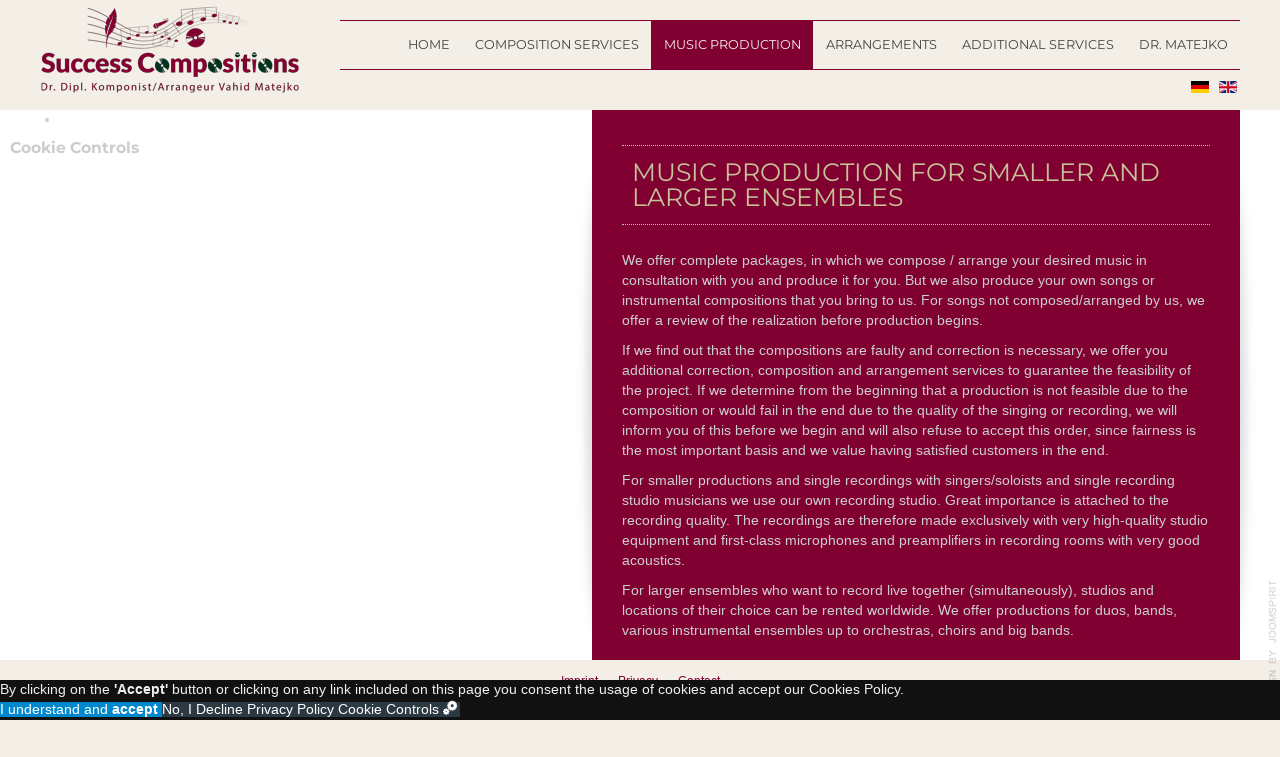

--- FILE ---
content_type: text/html; charset=utf-8
request_url: https://www.vahid.eu/en/music-production/for-small-and-large-music-groups
body_size: 12374
content:

<!doctype html>
<html xmlns="http://www.w3.org/1999/xhtml" xml:lang="en-gb" lang="en-gb" dir="ltr" >	

<head>

<base href="https://www.vahid.eu/en/music-production/for-small-and-large-music-groups" />
	<meta http-equiv="content-type" content="text/html; charset=utf-8" />
	<meta name="author" content="Super User" />
	<title>Musikproduktion für kleinere u. größere Besetzungen </title>
	<link href="https://www.vahid.eu/de/musikproduktion-matejko/fuer-kleinere-und-groessere-besetzungen" rel="alternate" hreflang="de-DE" />
	<link href="https://www.vahid.eu/en/music-production/for-small-and-large-music-groups" rel="alternate" hreflang="en-GB" />
	<link href="/templates/joomspirit_132/favicon.ico" rel="shortcut icon" type="image/vnd.microsoft.icon" />
	<link href="/plugins/system/jce/css/content.css?badb4208be409b1335b815dde676300e" rel="stylesheet" type="text/css" data-jtaldef-processed="2.0.3" />
	<link href="/plugins/system/jcemediabox/css/jcemediabox.min.css?0072da39200af2a5f0dbaf1a155242cd" rel="stylesheet" type="text/css" data-jtaldef-processed="2.0.3" />
	<link href="/templates/system/css/general.css" rel="stylesheet" type="text/css" media="all" data-jtaldef-processed="2.0.3" />
	<link href="/templates/joomspirit_132/css/bootstrap.css" rel="stylesheet" type="text/css" media="all" data-jtaldef-processed="2.0.3" />
	<link href="/templates/joomspirit_132/css/font-awesome.css" rel="stylesheet" type="text/css" media="all" data-jtaldef-processed="2.0.3" />
	<link href="/templates/joomspirit_132/css/template.css" rel="stylesheet" type="text/css" media="all" data-jtaldef-processed="2.0.3" />
	<link href="/templates/joomspirit_132/css/print.css" rel="stylesheet" type="text/css" media="print" data-jtaldef-processed="2.0.3" />
	<link href="/media/plg_system_jtaldef/index/css/d3ca242c88469be86e5ec52e8f14ad4a.css?751c726c5f9b6576ec195d89eb901d23" rel="stylesheet" type="text/css" media="all" data-jtaldef-processed="2.0.3" />
	<link href="/plugins/system/lab5_cookie_commander/cookie_commander/assets/jquery.cookiebar.css" rel="stylesheet" type="text/css" data-jtaldef-processed="2.0.3" />
	<link href="/modules/mod_joomspirit_slider/assets/css/style.css" rel="stylesheet" type="text/css" data-jtaldef-processed="2.0.3" />
	<link href="/media/plg_system_jtaldef/index/css/aa29818515d5072dcccb59d38d9367cf.css?094632e4185d7157e34d373109a39cf0" rel="stylesheet" type="text/css" media="all" data-jtaldef-processed="2.0.3" />
	<link href="/media/mod_languages/css/template.css?3c6b28bdf0a95f98a730322473ea10fc" rel="stylesheet" type="text/css" data-jtaldef-processed="2.0.3" />
	<style type="text/css">

												#cookie-bar.fixed {position:fixed; top:0; left:0; width:100%;}
												#cookie-bar.fixed.bottom {bottom:0; top:auto;} 
 #cookie-bar { color:#eeeeee;  } 
 #cookie-bar a { color:#ffffff;  } 
 #cookie-bar {background:#111111;  } 
 #cookie-bar .cb-enable { background:#0088cc;}
 #cookie-bar .cb-disable { background:#2b3a42;}
 #cookie-bar .cb-policy { background:#2b3a42;}
 #cookie-bar .cb-controls { background:#2b3a42;}
 #cc_popup { background:#ffffff; } 
 #cc_popup { padding:10px; } 
 
							#cc_popup.popup_content  ,
							#cc_popup.modal  {
			
											z-index:  987654321 ;
											background:#ffffff66;
							} 
							#cc_popup.modal > div ,
							#cc_popup.popup_content > form > div 
							{

											background:#ffffff;
											padding:10px;
											box-sizing: border-box;
											width:100%;
											margin:0 auto;
							} 
			
	</style>
	<script type="application/json" class="joomla-script-options new">{"csrf.token":"8da3178749ad2c35b676c7956512b818","system.paths":{"root":"","base":""}}</script>
	<script src="/media/jui/js/jquery.min.js?3c6b28bdf0a95f98a730322473ea10fc" type="text/javascript" data-jtaldef-processed="2.0.3"></script>
	<script src="/media/jui/js/jquery-noconflict.js?3c6b28bdf0a95f98a730322473ea10fc" type="text/javascript" data-jtaldef-processed="2.0.3"></script>
	<script src="/media/jui/js/jquery-migrate.min.js?3c6b28bdf0a95f98a730322473ea10fc" type="text/javascript" data-jtaldef-processed="2.0.3"></script>
	<script src="/media/system/js/caption.js?3c6b28bdf0a95f98a730322473ea10fc" type="text/javascript" data-jtaldef-processed="2.0.3"></script>
	<script src="/plugins/system/jcemediabox/js/jcemediabox.min.js?d67233ea942db0e502a9d3ca48545fb9" type="text/javascript" data-jtaldef-processed="2.0.3"></script>
	<script src="/media/jui/js/bootstrap.min.js?3c6b28bdf0a95f98a730322473ea10fc" type="text/javascript" data-jtaldef-processed="2.0.3"></script>
	<script src="/plugins/system/lab5_cookie_commander/cookie_commander/assets/jquery.cookiebar.js" type="text/javascript" data-jtaldef-processed="2.0.3"></script>
	<script src="/plugins/system/lab5_cookie_commander/cookie_commander/assets/jquery.popupoverlay.js" type="text/javascript" data-jtaldef-processed="2.0.3"></script>
	<script src="/media/system/js/core.js?3c6b28bdf0a95f98a730322473ea10fc" type="text/javascript" data-jtaldef-processed="2.0.3"></script>
	<script type="text/javascript">
jQuery(window).on('load',  function() {
				new JCaption('img.caption');
			});jQuery(document).ready(function(){WfMediabox.init({"base":"\/","theme":"standard","width":"","height":"","lightbox":0,"shadowbox":0,"icons":1,"overlay":1,"overlay_opacity":0,"overlay_color":"","transition_speed":300,"close":2,"scrolling":"0","labels":{"close":"Close","next":"Next","previous":"Previous","cancel":"Cancel","numbers":"{{numbers}}","numbers_count":"{{current}} of {{total}}","download":"Download"}});}); var $ = jQuery; 
			$(document).ready(function() { 
				
						jQuery.cookieBar( { 	
									
									storageMode: 'session' , 
									consentCookieName: 'cookie-consent-status' ,
									cookienames:  ['1_analytics','2_language','x_others'] ,
									expireDays: '3' ,
									popupVariant: 2,
		
									autoEnable: 0 ,
									acceptOnContinue: 0 ,
									acceptOnScroll: 0 ,
									acceptAnyClick: 1 ,
									renewOnVisit: 0 ,

									idCookieBar: 'cookie-bar' ,
									idPopup: 'cc_popup' ,
									
									controlsButton: 1 , 
									controlsText: 'Cookie Controls' ,
									btnClassControls: 'cb-btn' ,
									classBTNControls: 'cb-controls' ,
									
									acceptButton: 1 , 
									acceptText: 'I understand and <b>accept</b>' ,
									btnClassAccept: 'cb-btn' ,
									classBTNAccept: 'cb-enable' ,
			
									declineButton: 1 ,
									declineText: 'No, I Decline' ,
									btnClassDecline: 'cb-btn' ,
									classBTNDecline: 'cb-disable' ,
									
									policyButton: 1 ,
									policyText: 'Privacy Policy' ,
									btnClassPolicy: 'cb-btn' ,
									classBTNPolicy: 'cb-policy' ,
									policyURL: '/en/datenschutz' ,
									
									showMode: 'normal' , 
									zindex: 987654321 , 
									append: 1 , 
									
									 
									acceptFunction: function(cookieValue){
												 
														/* dynamically set Analytics tracking if accepted  */				
														
														
														
												 
												if(cookieValue!='undecided' && cookieValue!='accepted') { 
														
														
												}
									} , 
									declineFunction: function(cookieValue){	
										
									}

						}); 

			});
	
	</script>
	<link href="https://www.vahid.eu/de/musikproduktion-matejko/fuer-kleinere-und-groessere-besetzungen" rel="alternate" hreflang="x-default" />

		<!-- 	hide the meta tag generator for website security 		-->


	<!-- 		Template manager variables			-->
	<style type="text/css">

		
		body {
		font-size:0.85em;		
		background-color : #f3efe6 ;
		color : #cccccc;
		font-family: 'Verdana', sans-serif;
		}
		
		.website-header, .website-footer, .drop-down li ul, .drop-down span.title_menu a, .logo-module {
		background : #f3efe6;
		}
				
		.website-content, .title-centered .module-title h3 {
		background : #800032;
		}
		
		.shadow-image .image-text-image {
		color : #800032;
		}
				
		.left_column > div > div, .right_column > div > div {
		background : #800032;
		}
		
						
		/** 	COLOR 			**/
		
		.drop-down {
		border-color: #800032;
		}
		
		.drop-down li a, .drop-down li span, .drop-down span.title_menu a, .drop-down a[href="#"]:hover, .bottom_menu a {
		color:#444444;
		}
		
		.drop-down li.active > a, .drop-down li.active > span, .drop-down a:hover, .drop-down span:hover, .drop-down li.active > a[href="#"]:hover, .drop-down span.title_menu a:hover,
		.address a, .website-footer a:hover {
		color:#800032;
		}
		
		@media screen and (min-width: 980px) {
		
			.drop-down > div > ul > li.active {
			background:#800032;
			}
			
			.drop-down > div > ul > li.active > a, .drop-down > div > ul > li.active > span,
			.drop-down > div > ul > li.active > a:hover, .drop-down > div > ul > li.active > span:hover, .drop-down > div > ul > li.active > a[href="#"]:hover {
			color:#f3efe6;
			}
			
			/**		Animation Main menu  **/
			
			@-webkit-keyframes animMenu {
  				0% {
				transform: rotateX(-89deg) scaleX(0.1);
				background: #800032;
			  }  
			  60% {
				transform: rotateX(-89deg) scaleX(1) ;
				background: #800032;
			  }
			}
			@keyframes animMenu {
			  0% {
				transform: rotateX(-89deg) scaleX(0.1);
				background: #800032;
			  }  
			  60% {
				transform: rotateX(-89deg) scaleX(1) ;
				background: #800032;
			  }
			  
			}
			
		}
				
		a, div.vertical-menu li a:hover, .image-text-column a {
		color: #c6c197;
		border-color: #c6c197;
		}
		div.horizontal-menu li a:hover {
		color: #c6c197;
		}
		.breadcrumb a:hover, a:hover, .contact .open a,	h1 a:hover, h2.contentheading a:hover {
		color: #c6c197;
		}
		.image-text-column a:hover {
		background: #c6c197;
		color:  ;
		}
		
		div.vertical-menu li.current > a {
		border-left-color: #c6c197;
		color: #c6c197;
		}
		
		div.horizontal-menu li[class*="current"] > a {
		border-bottom-color: #c6c197;
		color: #c6c197;
		}
		
		.website-footer, .website-footer input, .website-footer button, .website-footer select, .website-footer textarea {
		color: #444444;
		}
		
		.website-footer a, .website-footer a:hover {
		color: #800032;
		}
		
		.social-links li a:hover {
		color:#800032;
		}
		
		/**		TITLE 		**/		
		
		.website-title {
		font-family: 'Gruppo', sans-serif;
		color : #f3efe6;
		font-size : 34px;
		}
		
		h1, h1 a, .componentheading, h2.contentheading, h2.contentheading a {
		color: #c6c197;
		border-color: #c6c197;
		}
		
		h2 {
		color: #c6c197;
		}
		
		.module-title h3 {
		color: #a05639;
		}
		
		.image-text-top .module-title h1, .image-text-bottom .module-title h1 {
		font-family: 'Montserrat', sans-serif;
		color : #a05639;
		font-size : 150%;
		}
		
		.image-text-top .image-text-column h2, .image-text-bottom .image-text-column h2 {
		font-family: 'Montserrat', sans-serif;
		color : #a05639;
		font-size : 150%;
		border-color:#a05639;
		}
		
		.image-text-top .image-text-column, .image-text-bottom .image-text-column {
		font-size : 105%;
		}
		
		/**		FONT	**/
				
		.drop-down {
		font-family: 'Montserrat', sans-serif;
		}
		.drop-down {
		font-size : 94%;
		}
		
		.drop-down li {
		padding-left: 12.5px;
		padding-right: 12.5px;
		}

		h1, .componentheading, .blog > h1 {
		font-family: 'Montserrat', sans-serif;
		font-size : 185%;
		}
		h1 + h1, h2, h3, h4, h5,
		.left_column h3, .right_column h3, .top-module-position h3, .bottom-module-position h3, .footer-module-position h3, .user1 h3, .user2 h3, .user3 h3, 
		.user4 h3, .user5 h3, .user6 h3, .user7 h3, .user8 h3, .user9 h3 {
		font-family: 'Montserrat', sans-serif;
		}
		.left_column h3, .right_column h3, .top-module-position h3, .bottom-module-position h3, .footer-module-position h3, .user1 h3, .user2 h3, .user3 h3, 
		.user4 h3, .user5 h3, .user6 h3, .user7 h3, .user8 h3, .user9 h3 {
		font-size : 140%;
		}
		h1 + h1, h2 {
		font-size : 150%;
		}
		h3 {
		font-size : 115%;
		}
		h4 {
		font-size : 110%;
		}
		h5 {
		font-size : 100%;
		}
		
		/**			Width - Height		**/
		
		.website-header {
		height: 110px;
		padding: 0 40px;
		}
		
		.middle-website {
		margin-top: 110px;
		}
		
		.website-footer {
		height: 60px;
		padding: 0 60px;
		}
		
		.website-content {
		margin-left: 40px;
		margin-right: 40px;
		padding-bottom: 60px;
		min-height: calc( 100vh - 110px - 60px);
		}
		
		.image-left-side .shadow-website {
		top: 110px;
		right: 40px;
		height: calc( 100vh - 110px - 60px);
		}
		
		.image-right-side .shadow-website {
		top: 110px;
		left: 40px;
		height: calc( 100vh - 110px - 60px);
		}
		
					.website-content {
			width : calc( 100% - 40vw - 3*40px);
			}
			
			.shadow-website {
			width : calc( 100% - 40vw - 3*40px);
			}
		
				
		.image-top-side .website-content {
		width:auto;
		min-height:0;
		}
		
		.image-top-side .shadow-website {
		display:none;
		}
		
					.shadow-website {
			top: 110px;
			right: 40px;
			height: calc( 100vh - 110px - 60px);
			width : calc( 100% - 40vw - 3*40px);
			}
				
		.image-top-side .image-position, .image-top-side .bg-no-repeat {
		margin-left: 40px;
		margin-right: 40px;
		}
		
					.image-top-side .bg-no-repeat, .image-top-side .image-position [id^="flexslider-"], .image-top-side .image-position [id^="flexslider-"] li .jslider-image {
			height: 60vh !important;
			}
				
		.image-left-side .image-position, .image-left-side .bg-no-repeat {
		width : 40vw;
		top:110px;
		bottom:60px;
		left:40px;
		}
		
		.image-right-side .image-position, .image-right-side .bg-no-repeat {
		width : 40vw;
		top:110px;
		bottom:60px;
		right:40px;
		}
		
		.main_content {
		margin-left: 0%;
        width: 100%;
        }
        
        		
		.left_column {
		width:25%;
		margin-left: -125%;
		}
		.right_column {
		width:25%;
		}
		
		/**	video 	**/
		
		.image-position .video .content-module {
 		height:calc((100vw - 2 * 40px) / 16 * 9);
		}
		
		@media screen and (min-width: 980px) {
		
			.image-text-top .image-text-column, .image-text-bottom .image-text-column {
			width: calc( / 2);
			}
			
			.image-text-top .image-text-right .image-text-column, .image-text-bottom .image-text-right .image-text-column {
			margin-left: calc((100vw - ) / 2);
			}
			
			.image-text-top.animCSS3 .image-text-right .image-text-column, .image-text-bottom .image-text-right .image-text-column.animCSS3 {
			-webkit-animation-name: TextMoveLeft;
			animation-name: TextMoveLeft;
			-webkit-animation-duration: 2s;
			animation-duration: 2s;
			}
			
			@keyframes TextMoveLeft {
			  0% {
			  	opacity:0.2;
				margin-left: calc(((100vw - ) / 2) - 40px);
			  }
			}
			@-webkit-keyframes TextMoveLeft {
			  0% {
			  	opacity:0.2;
				margin-left: calc(((100vw - ) / 2) - 40px);
			  }
			}
	
		}
		
				
			@media screen and (max-width: 979px) {
						
				.drop-down ul {
				background : #f3efe6;
				}	
				
				.drop-down li:hover > a, .drop-down li:hover > span, .drop-down li.active > a {
				color:#444444;
				background:transparent;
				}
				
				.drop-down li.current > a {
				color:#800032;
				}
							
			}

				
		/**  Responsive columns 	**/
		@media screen and (min-width: 768px) and (max-width: 979px ) {
			
			.resp-side-left .right_column {
			width:25%;
			}
			.resp-side-right .left_column {
			width:25%;
			}
			
			.resp-side-left .main_content {
			width: 100%;
			}
			
			.resp-side-right .main_content {
			width: 100%;
			}
					
		}
		
		/**  If website width in px and more of 980px, the width is adjust between the setting and 980px 		**/
						
			@media screen and (min-width: 980px) and (max-width: 60px ) {
				
				.image-text-top .image-text-column, .image-text-bottom .image-text-column {
				width: 50%;
				}
				
				.image-text-top .image-text-right .image-text-column, .image-text-bottom .image-text-right .image-text-column {
				margin-left: calc((100vw - 96vw) / 2);
				}
			
			}
		
				
		@media screen and (max-width: 1120px) and (min-width: 980px) {
			
			.middle-website {
			margin: 110px 30px 0 30px;
			}
			
		}
		
		@media screen and (min-width: 1120px) {
		
			/**		Special code for JoomSpirit slider 		**/
		
			.image-position [id^="flexslider-"], .image-position [id^="flexslider-"] li .jslider-image {
   			height: calc( 100vh - 110px - 60px) !important;
    		}
    	
    	}
			
		@media screen and (max-width: 1120px) {
			
			.middle-website {
			width:auto;
			}
			
			.image-left-side .image-position, .image-left-side .bg-no-repeat,
			.image-right-side .image-position, .image-right-side .bg-no-repeat,
			.image-top-side .image-position, .image-top-side .bg-no-repeat {
			position:relative;
			left:initial;
			right:initial;
			top:initial;
			bottom:initial;
			width:auto !important;
			margin: 0 0 30px 0;
			}
			
			.website-content {
			position:relative;
			clear:both;
			float:none !important;
			min-height:0;
			width:auto !important;
			margin:0;
			padding-bottom: 0;
			}
			
			.image-left-side .shadow-website, .image-right-side .shadow-website {
			display:none;
			}
			
			.website-footer {
			position:relative;
		    height: auto;
    		padding: 30px 40px;
			}
			
		}
		
				@media screen and (max-width: 1120px) {
			.bg-no-repeat, .image-position [id^="flexslider-"], .image-position [id^="flexslider-"] li .jslider-image {
			height: 60vh !important;
			}
					}
				
	</style>

			
		<meta name="viewport" content="initial-scale=1" />
		<link rel="stylesheet" href="/templates/joomspirit_132/css/media_queries.css" type="text/css" media="all" data-jtaldef-processed="2.0.3"/>
		
		<!--		Fixed a bug with Abndroid 4 and select field (see Boostrap doc) 	-->
		<script type="text/javascript">
		var nua = navigator.userAgent
		var isAndroid = (nua.indexOf('Mozilla/5.0') > -1 && nua.indexOf('Android ') > -1 && nua.indexOf('AppleWebKit') > -1 && nua.indexOf('Chrome') === -1)
		if (isAndroid) {
		  $('select.form-control').removeClass('form-control').css('width', '100%')
		}
		</script>
		
		
	<link rel="stylesheet" href="/templates/joomspirit_132/css/custom.css" type="text/css" media="all" data-jtaldef-processed="2.0.3"/>
	
	<!--[if lte IE 8]>
		<link rel="stylesheet" href="/templates/joomspirit_132/css/ie8.css" type="text/css" />
		<script type="text/javascript" src="/templates/joomspirit_132/lib/js/html5.js"></script>
	<![endif]-->
	
	<!--[if lte IE 7]>
		<link rel="stylesheet" href="/templates/joomspirit_132/css/ie7.css" type="text/css" />	
	<![endif]-->

</head>

<body class=" standard-page boxed_layout theme-light image-left-side uppercase-menu-title h1-shadow-no resp-side-right resp-users-768 no-js-border">

	<header id="website-header" class="website-header clearfix zindex30">
		
		<div class="logo-module zindex30 " >
								
				<a href="/" ><img src="https://www.vahid.eu/images/vahid-matejko-logo.png" alt="" /></a>						
					</div>
				
				<nav id="js_navigation" class=" zindex20 drop-down columns-1 ">
				
			<span class="title_menu">
				<a href="#js_navigation"><span class="icon-main-menu"></span><span class="text-icon-menu">menu</span></a>
			</span>

						<div class="module ">
								<ul class="nav menu mod-list">
<li class="item-185 default"><a href="/en/" >Home</a></li><li class="item-262 deeper parent"><a href="#" title="Klavierunterricht für Kinder, Jugendliche, Erwachsene und Senioren">Composition Services </a><ul class="nav-child unstyled small"><li class="item-263"><a href="/en/composition-services/for-singers-bands" >For Singers/Bands </a></li><li class="item-264"><a href="/en/composition-services/for-instrumentalists" >For Instrumentalists</a></li><li class="item-265"><a href="/en/composition-services/for-orchestras-big-bands-to-duo" >For Orchestras, Big Bands to  Duo </a></li><li class="item-266"><a href="/en/composition-services/for-choirs" >For Choirs </a></li><li class="item-267"><a href="/en/composition-services/for-music-publishers-labels" >For Music Publishers/Labels</a></li><li class="item-268"><a href="/en/composition-services/film-score-media-music" >Film Score/Media Music </a></li><li class="item-269"><a href="/en/composition-services/compositions-as-investment" >Compositions as an Investment </a></li><li class="item-270"><a href="/en/composition-services/on-as-a-present" >Commissioned Compositions /Dedication as a Gift</a></li></ul></li><li class="item-271 active deeper parent"><a href="#" >Music Production</a><ul class="nav-child unstyled small"><li class="item-272"><a href="/en/music-production/for-non-participating-clients" >for non-participating clients </a></li><li class="item-273"><a href="/en/music-production/for-singers-and-solo-instrumentalists" >For Singers and Solo-Instrumentalists</a></li><li class="item-274 current active"><a href="/en/music-production/for-small-and-large-music-groups" >For smaller and larger Ensembles</a></li></ul></li><li class="item-275"><a href="/en/arrangements" >Arrangements </a></li><li class="item-276 deeper parent"><a href="#" >Additional Services</a><ul class="nav-child unstyled small"><li class="item-277"><a href="/en/additional-services/consulting-assessment" >Consulting/Assessment</a></li><li class="item-279"><a href="/en/additional-services/workshops-and-lectures" >Workshops and Lectures</a></li><li class="item-280"><a href="/en/additional-services/live-performance" >Live Performance </a></li></ul></li><li class="item-281 deeper parent"><a href="#" >Dr. Matejko </a><ul class="nav-child unstyled small"><li class="item-282"><a href="/en/dr-matejko-2/success-compositions" >Success Compositions</a></li><li class="item-283"><a href="/en/dr-matejko-2/the-person" >About The Person </a></li><li class="item-284"><a href="/en/dr-matejko-2/own-cds" >Own CDs </a></li><li class="item-285"><a href="/en/dr-matejko-2/books-play-alongs" >Books / Play-Alongs </a></li><li class="item-286"><a href="/en/dr-matejko-2/publications-in-specialised-journals" >Publications in specialised journals</a></li><li class="item-293"><a href="/en/dr-matejko-2/critics" >Critics</a></li><li class="item-288"><a href="/en/dr-matejko-2/recommendations" >Recommendations</a></li><li class="item-289"><a href="/en/dr-matejko-2/auditions" >Auditions</a></li><li class="item-290"><a href="/en/dr-matejko-2/photo-gallery" >Photo Gallery</a></li><li class="item-296"><a href="https://www.akademiefuerkomposition.de/" target="_blank" rel="noopener noreferrer">Academy for Composition</a></li><li class="item-297"><a href="https://www.musikschulevm.de/" target="_blank" rel="noopener noreferrer">Music School Dr. Matejko</a></li></ul></li></ul>
			</div>
			

		</nav>
				
				<div class="module-translate">
						<div class="moduletable " >
			
				<div class="content-module">
					<div class="mod-languages">

	<ul class="lang-inline" dir="ltr">
						<li>
			<a href="/de/musikproduktion-matejko/fuer-kleinere-und-groessere-besetzungen">
												<img src="/media/mod_languages/images/de_de.gif" alt="Deutsch (Deutschland)" title="Deutsch (Deutschland)" />										</a>
			</li>
											<li class="lang-active">
			<a href="https://www.vahid.eu/en/music-production/for-small-and-large-music-groups">
												<img src="/media/mod_languages/images/en_gb.gif" alt="English (United Kingdom)" title="English (United Kingdom)" />										</a>
			</li>
				</ul>

</div>
				</div>

			</div>
			
		</div>	
					
	</header>												<!--   		end of Header 			-->
	
	<section class="middle-website zindex10">
	
					<div class="image-position">
				
								<div class="moduletable " >
				<div>
								
					<div class="content-module">
						


<style scoped type="text/css">
	
	#flexslider-107 {
	background-color : transparent;
	}
	
	#flexslider-107 .flex-control-paging li a.flex-active {
	background-color: #98c138; 
	}
	
	#flexslider-107 .slide-desc-box > div > div {
	background : #000000;
	background : transparent;
	}
	
	#flexslider-107 .slide-desc {
	font-family: 'Oswald', sans-serif;
	}
	
	#flexslider-107 .slide-desc-box .slide-title {
	font-family: 'Oswald', sans-serif;
	}
	
		
		
	
		
		
		@media screen and (min-width: 980px) {
	
		#flexslider-107 ul.slides {
		margin:0;
		}
		
	}
		
		
		
		@media screen and (max-width: 979px) and (min-width: 768px) {
		
		#flexslider-107 ul.slides {
		margin:0;
		}
		
	}
		
		
		@media screen and (max-width: 767px) {
		#flexslider-107, #flexslider-107 li .jslider-image {
		height: 800px;
		overflow:hidden !important;
		}
		
		#flexslider-107 .slides img {
		display:none
		}
		#flexslider-107 span.image-height-fixed {
		display:block;
		}
		
    }
		
		
	/***************		Text and buttons in small screen 		***********************/
	
		@media screen and (max-width: 768px) {
		
		#flexslider-107, #flexslider-107 .slides li {
		height: auto;
		overflow:hidden !important;
		}
		
		#flexslider-107 .slides, #flexslider-107 .slides li {
		background: #eeeeee !important;
		}
		
		#flexslider-107 .slide-desc-box {
		position:relative;
		top:inherit !important;
		bottom:inherit !important;
		transform:none !important;
		}
		
		#flexslider-107 .slide-desc-box > div {
		display:block;
		transform: none !important;
		text-shadow: none !important;
		box-shadow: none !important;
		opacity:1 !important;
		}
		
		#flexslider-107 .slide-desc-box > div > div {
		display:block;
		max-width:none !important;
		background: #eeeeee;
		-webkit-animation : none !important;
		animation : none !important;
		padding: 12px 2 0px 22px;
		text-align:center !important;
		}
		
		.flex-active-slide .anim-js-rotate-letters .slide-title span {
		-webkit-animation : none !important;
		animation : none !important;
		}
		
		#flexslider-107 .slide-desc-box .slide-title {
		text-shadow: none !important;
		color: #444444 !important;;
		font-size: 16px !important;
		-webkit-animation : anim-js-simple-fade 1s ease !important;
		animation : anim-js-simple-fade 1s ease !important;
		}
		
		#flexslider-107 .slide-desc-box .slide-title span {
		color: #444444 !important;;
		font-size: 16px !important;
		min-width:0 !important;
		}
		
		#flexslider-107 .slide-desc-box .slide-desc {
		text-shadow: none !important;
		color: #444444 !important;
		font-size: 13px !important;
		-webkit-animation : anim-js-simple-fade 1s ease !important;
		animation : anim-js-simple-fade 1s ease !important;
		}
		
		#flexslider-107 .slide-desc-box .slide-desc span {
		color: #444444 !important;
		font-size: 13px !important;
		}
				
		#flexslider-107.position-nav-bottom .flex-control-nav {
		top:9px;
		bottom:inherit;
		}
		
		/**		disable kenburns effect  	**/
		
		#flexslider-107 .slides.kenburns img {
		-webkit-animation : none !important;
		animation : none !important;
		}
				
	}
	
		@media screen and (max-width: 500px) {
	
		#flexslider-107 .slide-desc-box {
		display:none !important;
		}
		
	}
		
		@media screen and (max-width: 500px) {
	
		#flexslider-107 .flex-control-nav, #flexslider-107 .flex-direction-nav {
		display:none !important;
		}
		
		#flexslider-107 .slide-desc-box {
		padding:0 15px;
		}
		
	}
		
	
</style>

<script src="/modules/mod_joomspirit_slider/assets/js/jquery.flexslider-min.js" type="text/javascript"></script>

<!-- Buggyfill script to improve the compatibility of modern viewport units	-->

	

	<div id="flexslider-107"  class="flexslider  theme-without-shadow theme-border-00 theme-border-radius-00  white-arrow  color-nav-light fade-horizontal light_text_shadow" >
	 
		<ul class="slides no-kenburns" >
			<li class='light-text-shadow'><div class='jslider-image'><img title='' alt='' src='https://www.vahid.eu/images/slider/valid-matejko.jpg' /><span class='image-height-fixed' style='background-image: url(https://www.vahid.eu/images/slider/valid-matejko.jpg);'></span></div></li><li class='light-text-shadow'><div class='jslider-image'><img title='' alt='' src='https://www.vahid.eu/images/slider/startseite-orchester.jpg' /><span class='image-height-fixed' style='background-image: url(https://www.vahid.eu/images/slider/startseite-orchester.jpg);'></span></div></li> 
		</ul>
		  
				
			  
	</div>
	
		

<script type="text/javascript">
  jQuery(window).load(function() {
    jQuery('#flexslider-107').flexslider({
        animation: "fade",
        easing:"linear",								// I disable this option because there was a bug with Jquery easing and Joomla 3.X
 		direction: "horizontal",        //String: Select the sliding direction, "horizontal" or "vertical"
		slideshowSpeed: 6500, 			// How long each slide will show
		animationSpeed: 2000, 			// Slide transition speed
    	directionNav: true, 
    	prevText: "<",
		nextText: ">",
    	controlNav: false,    
    	pauseOnHover: true,
    	initDelay: 0,
    	randomize: false,
    	smoothHeight: false,
    	touch: false,
    	keyboardNav: true
    	
    });
  });
</script>

	<script src="/modules/mod_joomspirit_slider/assets/js/skrollr.min.js" type="text/javascript"></script>
	<script type="text/javascript">
		
		var s = skrollr.init({
		   	smoothScrolling: true
    	});
    		
    	if( (/Android|iPhone|iPad|iPod|BlackBerry|Windows Phone/i).test(navigator.userAgent || navigator.vendor || window.opera)){
    		skrollr.init().destroy();
		}
		
	</script>

					</div>
				</div>
				
				<div class="icon-module"></div>
			</div>
			
									
			</div>							<!--   		end of Image 			-->
		
				
				<section class="website-content clearfix zindex10"  >
			
								
							
	
						
			<div class="main-columns clearfix">
			
				<!--  MAIN COLUMN -->
				<div class="main_content" >
						
					<!--  USER 1, 2, 3 -->
					  <!--	END OF USERS TOP	-->
				
					<div class="main_component clearfix" role="main" >
						
						<!--  MAIN COMPONENT -->
						<div id="system-message-container">
	</div>

						<div class="item-page " itemscope itemtype="http://schema.org/Article">
	<meta itemprop="inLanguage" content="en-GB" />
	
		
	
		<div class="page-header">
		<h1 itemprop="name">
							<span class=""> Music production for smaller and larger Ensembles</span>
					</h1>
							</div>
		
	
	
	
		
								<div itemprop="articleBody">
		<p>We offer complete packages, in which we compose / arrange your desired music in consultation with you and produce it for you. But we also produce your own songs or instrumental compositions that you bring to us. For songs not composed/arranged by us, we offer a review of the realization before production begins.</p>
<p>If we find out that the compositions are faulty and correction is necessary, we offer you additional correction, composition and arrangement services to guarantee the feasibility of the project. If we determine from the beginning that a production is not feasible due to the composition or would fail in the end due to the quality of the singing or recording, we will inform you of this before we begin and will also refuse to accept this order, since fairness is the most important basis and we value having satisfied customers in the end.</p>
<p>For smaller productions and single recordings with singers/soloists and single recording studio musicians we use our own recording studio. Great importance is attached to the recording quality. The recordings are therefore made exclusively with very high-quality studio equipment and first-class microphones and preamplifiers in recording rooms with very good acoustics.</p>
<p>For larger ensembles who want to record live together (simultaneously), studios and locations of their choice can be rented worldwide. We offer productions for duos, bands, various instrumental ensembles up to orchestras, choirs and big bands.</p>
<h2><strong>Process of our productions</strong> </h2>
<ul>
<li><strong>Joint discussion / consultation and planning of production</strong></li>
<li><strong>Joint decision on the type of production and, if desired, integration of studio musicians and / or additional electronic production with sample sounds </strong>(depending on style and budget)<strong> or just recording the existing line-up</strong></li>
<li><strong>Additional arrangements are possible on request, such as strings, choirs or winds</strong></li>
<li><strong>Production management / coaching and artistic support for all participants</strong></li>
<li><strong>Together we select and cut together the best results of the singing-in / playing</strong></li>
<li><strong>Post-processing of the recordings / sound design</strong></li>
<li><strong>Final mixing and mastering </strong>For the final mixing, we only involve special sound engineers who are specially specialized in the sound design of this musical style.</li>
<li><strong>Submission of the production in audio or Mp3 format</strong></li>
</ul>
<p>&nbsp;</p> 	</div>

	
						 </div>

				
					</div>	
					
					<!--  USER 4, 5, 6 -->
					  <!--	END OF USERS BOTTOM	-->
					
					<div class="clr"></div>
		
				</div>	  <!--	END OF MAIN CONTENT 	-->
			
								
							
			</div>	  <!--	END OF MAIN COLUMNS 	-->
	
						
						
				
			
			<!--  USER 7, 8, 9 -->
				
								
		</section>							<!--			END OF WEBSITE CONTENT		-->
		
				 <div class="shadow-website home-page">
	 		<div class="shadow-left level-01"></div>
			<div class="shadow-right level-01"></div>
		</div>
			
								<!--			END OF OF CONDITION NO-CONTENT		-->
		
	</section>							<!--			END OF MIDDLE WEBSITE		-->	

	<footer class="website-footer zindex20 clearfix">	
			
		<!--	SOCIAL LINKS	-->
			
				<div class="footer-search-menu without_address">
			
			<!--	bottom nav	-->
						<nav class="bottom_menu" >
							<div class="moduletable _menu" >
			
				<div class="content-module">
					<ul class="nav menu mod-list">
<li class="item-205"><a href="/en/imprint" >Imprint</a></li><li class="item-208"><a href="/en/privacy" >Privacy</a></li><li class="item-207"><a href="/en/contact" >Contact</a></li></ul>
				</div>

			</div>
			
			</nav>
						
					
		</div>
				
			
	</footer>							<!--			END OF FOOTER		-->
		
	<div class="js-copyright" ><a class="jslink" target="_blank" href="http://www.template-joomspirit.com" >template-joomspirit.com</a></div>	
		
		
		<script src="/templates/joomspirit_132/lib/js/bootstrap.min.js" type="text/javascript"></script>
		
		<script type="text/javascript">
			jQuery.noConflict();
		</script>
	
		<!--		SCRIPT TO ENABLE CCS3 ANIMATIONS WHEN ELEMENT IS VISIBLE 		-->
				<script type="text/javascript">
		
			//<![CDATA[
			jQuery(window).load(function(){
			// Plugin @RokoCB :: Return the visible amount of px
			// of any element currently in viewport.
			// stackoverflow.com/questions/24768795/
			;(function($, win) {
			  $.fn.inViewport = function(cb) {
				 return this.each(function(i,el){
				   function visPx(){
					 var H = $(this).height(),
						 r = el.getBoundingClientRect(), t=r.top, b=r.bottom;
					 return cb.call(el, Math.max(0, t>0? H-t : (b<H?b:H)));  
				   } visPx();
				   $(win).on("resize scroll", visPx);
				 });
			  };
			}(jQuery, window));
				
			jQuery(".animbox").inViewport(function(px){
				jQuery(this).toggleClass("animCSS3", !!px );
			});
			jQuery(".animbox .image-text-column").inViewport(function(px){
				jQuery(this).toggleClass("animCSS3", !!px );
			});
			});//]]> 
		
		</script>
				
	
				
				
				
				<script type="text/javascript">
			jQuery(document).ready(function(){
					
					jQuery(window).scroll(function () {
						if (jQuery(this).scrollTop() > 150) {
							jQuery(".title_menu").addClass("fixed");
							jQuery(".drop-down").addClass("with-space");
						}
						else {
							jQuery(".title_menu").removeClass("fixed");
							jQuery(".drop-down").removeClass("with-space");
						}
					});
			});
		</script>
				
				<script type="text/javascript">
		jQuery(document).ready(function(){
				
			if (window.matchMedia('(max-width: 979px)').matches) {
					
				jQuery('.drop-down .menu ul').hide(); //Hide children by default
				jQuery('.drop-down .menu li.parent.active ul').show(); //Show active submenu by default
				
				jQuery('.drop-down .menu li a').click(function(event){
					if (jQuery(this).next('.drop-down .menu ul').children().length !== 0) {     
						event.preventDefault();
					}
					jQuery(this).siblings('.drop-down .menu ul').slideToggle('slow');
				});
        		
			}
		});
		</script>
				
		<!--		Move submenu if off screen 	-->
		<script type="text/javascript">
		jQuery(document).ready(function(){
		
			jQuery('.drop-down .menu ul').parent().hover(function() {
				var menu = jQuery(this).find("ul");
				var menupos = jQuery(menu).offset();
			
				if (menupos.left + menu.width() > jQuery(window).width()) {
					menu.addClass("submenu-off-screen");
				}
			});
		
		});
		</script>
		
		


<div role="banner" id="cookie-bar" class=" fixed bottom " style=" z-index:987654321;">
			 
				<div  class="cc-message">
					
							By clicking on the <b>'Accept'</b> button or clicking on any link included on this page you consent the usage of cookies and accept our Cookies Policy. 
							
				</div>
				
				<div  class="cc-buttons">
					
							<a role="button" href="#" onclick="return false;"  class="cb-btn cb-enable">

			I understand and <b>accept</b>			
</a>

							<a role="button" href="#" onclick="return false;"  class="cb-btn cb-disable">

			No, I Decline			
</a>

							<a role="button" href="/en/datenschutz" class="cb-btn cb-policy">

			Privacy Policy			
</a>

							<a role="button" href="#" onclick="return false;"  class="cb-btn cb-controls cc_popup_open">
				
			<span>Cookie Controls</span>
			<b class="icon-cogs"></b>
						
</a>

						
				</div>			 
			
</div>


<div id="cc_popup" class="">
									<form id="cc_popup_form" class="cooco-form" action="/en/music-production/for-small-and-large-music-groups" method="POST">
												<div class="modal-header"><h3  >Cookie Controls</h3></div><div class="modal-body"><table border="0" width="100%" class="table table-striped table-bordered table-hover ">
			
				<tr>
			<td>Language cookie</td>
			<td class="form-inline">
					 <div class="radio">

							<label class="radio">
							<input class="radio" type="radio" autocomplete="off" name="2_language" id="optionsRadios1" value="1"  /> Enabled							</label>
							
					</div> 
					 <div class="radio">
							
							<label class="radio">
							<input class="radio" type="radio" autocomplete="off" name="2_language" id="optionsRadios2" value="0" checked /> Create not permitted.							</label>

					</div> 
			</td>
	</tr>
	
	
	<tr>
			<td>All other cookies</td>
			<td class="form-inline">
					 <div class="radio">

							<label class="radio">
							<input class="radio" type="radio" autocomplete="off" name="x_others" id="optionsRadios1" value="1"  /> Enabled							</label>
							
					</div> 
					 <div class="radio">
							
							<label class="radio">
							<input class="radio" type="radio" autocomplete="off" name="x_others" id="optionsRadios2" value="0" checked /> Create not permitted.							</label>

					</div> 
			</td>
	</tr>
	
	

	
</table>
</div><div class="modal-footer"><button type="button" class="btn  btn-inverse" data-dismiss="modal">
	Cancel</button>
<button type="submit" class="btn btn-success" >
	Save &amp; Close</button>
</div>
									</form></div></body>
</html>

--- FILE ---
content_type: text/css
request_url: https://www.vahid.eu/media/plg_system_jtaldef/index/css/d3ca242c88469be86e5ec52e8f14ad4a.css?751c726c5f9b6576ec195d89eb901d23
body_size: 8772
content:
/* Montserrat (latin) */
/* latin */
@font-face {
	font-family: "Montserrat";
	font-weight: 100;
	font-style: italic;
	font-display: swap;
	src: url(/media/plg_system_jtaldef/index/fonts/montserrat-latin-100-italic.woff2) format('woff2'), url(/media/plg_system_jtaldef/index/fonts/montserrat-latin-100-italic.woff) format('woff');
	unicode-range: U+0000-00FF,U+0131,U+0152-0153,U+02BB-02BC,U+02C6,U+02DA,U+02DC,U+2000-206F,U+2074,U+20AC,U+2122,U+2191,U+2193,U+2212,U+2215,U+FEFF,U+FFFD;
}
/* latin */
@font-face {
	font-family: "Montserrat";
	font-weight: 200;
	font-style: italic;
	font-display: swap;
	src: url(/media/plg_system_jtaldef/index/fonts/montserrat-latin-200-italic.woff2) format('woff2'), url(/media/plg_system_jtaldef/index/fonts/montserrat-latin-200-italic.woff) format('woff');
	unicode-range: U+0000-00FF,U+0131,U+0152-0153,U+02BB-02BC,U+02C6,U+02DA,U+02DC,U+2000-206F,U+2074,U+20AC,U+2122,U+2191,U+2193,U+2212,U+2215,U+FEFF,U+FFFD;
}
/* latin */
@font-face {
	font-family: "Montserrat";
	font-weight: 300;
	font-style: italic;
	font-display: swap;
	src: url(/media/plg_system_jtaldef/index/fonts/montserrat-latin-300-italic.woff2) format('woff2'), url(/media/plg_system_jtaldef/index/fonts/montserrat-latin-300-italic.woff) format('woff');
	unicode-range: U+0000-00FF,U+0131,U+0152-0153,U+02BB-02BC,U+02C6,U+02DA,U+02DC,U+2000-206F,U+2074,U+20AC,U+2122,U+2191,U+2193,U+2212,U+2215,U+FEFF,U+FFFD;
}
/* latin */
@font-face {
	font-family: "Montserrat";
	font-weight: 400;
	font-style: italic;
	font-display: swap;
	src: url(/media/plg_system_jtaldef/index/fonts/montserrat-latin-400-italic.woff2) format('woff2'), url(/media/plg_system_jtaldef/index/fonts/montserrat-latin-400-italic.woff) format('woff');
	unicode-range: U+0000-00FF,U+0131,U+0152-0153,U+02BB-02BC,U+02C6,U+02DA,U+02DC,U+2000-206F,U+2074,U+20AC,U+2122,U+2191,U+2193,U+2212,U+2215,U+FEFF,U+FFFD;
}
/* latin */
@font-face {
	font-family: "Montserrat";
	font-weight: 500;
	font-style: italic;
	font-display: swap;
	src: url(/media/plg_system_jtaldef/index/fonts/montserrat-latin-500-italic.woff2) format('woff2'), url(/media/plg_system_jtaldef/index/fonts/montserrat-latin-500-italic.woff) format('woff');
	unicode-range: U+0000-00FF,U+0131,U+0152-0153,U+02BB-02BC,U+02C6,U+02DA,U+02DC,U+2000-206F,U+2074,U+20AC,U+2122,U+2191,U+2193,U+2212,U+2215,U+FEFF,U+FFFD;
}
/* latin */
@font-face {
	font-family: "Montserrat";
	font-weight: 600;
	font-style: italic;
	font-display: swap;
	src: url(/media/plg_system_jtaldef/index/fonts/montserrat-latin-600-italic.woff2) format('woff2'), url(/media/plg_system_jtaldef/index/fonts/montserrat-latin-600-italic.woff) format('woff');
	unicode-range: U+0000-00FF,U+0131,U+0152-0153,U+02BB-02BC,U+02C6,U+02DA,U+02DC,U+2000-206F,U+2074,U+20AC,U+2122,U+2191,U+2193,U+2212,U+2215,U+FEFF,U+FFFD;
}
/* latin */
@font-face {
	font-family: "Montserrat";
	font-weight: 700;
	font-style: italic;
	font-display: swap;
	src: url(/media/plg_system_jtaldef/index/fonts/montserrat-latin-700-italic.woff2) format('woff2'), url(/media/plg_system_jtaldef/index/fonts/montserrat-latin-700-italic.woff) format('woff');
	unicode-range: U+0000-00FF,U+0131,U+0152-0153,U+02BB-02BC,U+02C6,U+02DA,U+02DC,U+2000-206F,U+2074,U+20AC,U+2122,U+2191,U+2193,U+2212,U+2215,U+FEFF,U+FFFD;
}
/* latin */
@font-face {
	font-family: "Montserrat";
	font-weight: 800;
	font-style: italic;
	font-display: swap;
	src: url(/media/plg_system_jtaldef/index/fonts/montserrat-latin-800-italic.woff2) format('woff2'), url(/media/plg_system_jtaldef/index/fonts/montserrat-latin-800-italic.woff) format('woff');
	unicode-range: U+0000-00FF,U+0131,U+0152-0153,U+02BB-02BC,U+02C6,U+02DA,U+02DC,U+2000-206F,U+2074,U+20AC,U+2122,U+2191,U+2193,U+2212,U+2215,U+FEFF,U+FFFD;
}
/* latin */
@font-face {
	font-family: "Montserrat";
	font-weight: 900;
	font-style: italic;
	font-display: swap;
	src: url(/media/plg_system_jtaldef/index/fonts/montserrat-latin-900-italic.woff2) format('woff2'), url(/media/plg_system_jtaldef/index/fonts/montserrat-latin-900-italic.woff) format('woff');
	unicode-range: U+0000-00FF,U+0131,U+0152-0153,U+02BB-02BC,U+02C6,U+02DA,U+02DC,U+2000-206F,U+2074,U+20AC,U+2122,U+2191,U+2193,U+2212,U+2215,U+FEFF,U+FFFD;
}
/* latin */
@font-face {
	font-family: "Montserrat";
	font-weight: 100;
	font-style: normal;
	font-display: swap;
	src: url(/media/plg_system_jtaldef/index/fonts/montserrat-latin-100-normal.woff2) format('woff2'), url(/media/plg_system_jtaldef/index/fonts/montserrat-latin-100-normal.woff) format('woff');
	unicode-range: U+0000-00FF,U+0131,U+0152-0153,U+02BB-02BC,U+02C6,U+02DA,U+02DC,U+2000-206F,U+2074,U+20AC,U+2122,U+2191,U+2193,U+2212,U+2215,U+FEFF,U+FFFD;
}
/* latin */
@font-face {
	font-family: "Montserrat";
	font-weight: 200;
	font-style: normal;
	font-display: swap;
	src: url(/media/plg_system_jtaldef/index/fonts/montserrat-latin-200-normal.woff2) format('woff2'), url(/media/plg_system_jtaldef/index/fonts/montserrat-latin-200-normal.woff) format('woff');
	unicode-range: U+0000-00FF,U+0131,U+0152-0153,U+02BB-02BC,U+02C6,U+02DA,U+02DC,U+2000-206F,U+2074,U+20AC,U+2122,U+2191,U+2193,U+2212,U+2215,U+FEFF,U+FFFD;
}
/* latin */
@font-face {
	font-family: "Montserrat";
	font-weight: 300;
	font-style: normal;
	font-display: swap;
	src: url(/media/plg_system_jtaldef/index/fonts/montserrat-latin-300-normal.woff2) format('woff2'), url(/media/plg_system_jtaldef/index/fonts/montserrat-latin-300-normal.woff) format('woff');
	unicode-range: U+0000-00FF,U+0131,U+0152-0153,U+02BB-02BC,U+02C6,U+02DA,U+02DC,U+2000-206F,U+2074,U+20AC,U+2122,U+2191,U+2193,U+2212,U+2215,U+FEFF,U+FFFD;
}
/* latin */
@font-face {
	font-family: "Montserrat";
	font-weight: 400;
	font-style: normal;
	font-display: swap;
	src: url(/media/plg_system_jtaldef/index/fonts/montserrat-latin-400-normal.woff2) format('woff2'), url(/media/plg_system_jtaldef/index/fonts/montserrat-latin-400-normal.woff) format('woff');
	unicode-range: U+0000-00FF,U+0131,U+0152-0153,U+02BB-02BC,U+02C6,U+02DA,U+02DC,U+2000-206F,U+2074,U+20AC,U+2122,U+2191,U+2193,U+2212,U+2215,U+FEFF,U+FFFD;
}
/* latin */
@font-face {
	font-family: "Montserrat";
	font-weight: 500;
	font-style: normal;
	font-display: swap;
	src: url(/media/plg_system_jtaldef/index/fonts/montserrat-latin-500-normal.woff2) format('woff2'), url(/media/plg_system_jtaldef/index/fonts/montserrat-latin-500-normal.woff) format('woff');
	unicode-range: U+0000-00FF,U+0131,U+0152-0153,U+02BB-02BC,U+02C6,U+02DA,U+02DC,U+2000-206F,U+2074,U+20AC,U+2122,U+2191,U+2193,U+2212,U+2215,U+FEFF,U+FFFD;
}
/* latin */
@font-face {
	font-family: "Montserrat";
	font-weight: 600;
	font-style: normal;
	font-display: swap;
	src: url(/media/plg_system_jtaldef/index/fonts/montserrat-latin-600-normal.woff2) format('woff2'), url(/media/plg_system_jtaldef/index/fonts/montserrat-latin-600-normal.woff) format('woff');
	unicode-range: U+0000-00FF,U+0131,U+0152-0153,U+02BB-02BC,U+02C6,U+02DA,U+02DC,U+2000-206F,U+2074,U+20AC,U+2122,U+2191,U+2193,U+2212,U+2215,U+FEFF,U+FFFD;
}
/* latin */
@font-face {
	font-family: "Montserrat";
	font-weight: 700;
	font-style: normal;
	font-display: swap;
	src: url(/media/plg_system_jtaldef/index/fonts/montserrat-latin-700-normal.woff2) format('woff2'), url(/media/plg_system_jtaldef/index/fonts/montserrat-latin-700-normal.woff) format('woff');
	unicode-range: U+0000-00FF,U+0131,U+0152-0153,U+02BB-02BC,U+02C6,U+02DA,U+02DC,U+2000-206F,U+2074,U+20AC,U+2122,U+2191,U+2193,U+2212,U+2215,U+FEFF,U+FFFD;
}
/* latin */
@font-face {
	font-family: "Montserrat";
	font-weight: 800;
	font-style: normal;
	font-display: swap;
	src: url(/media/plg_system_jtaldef/index/fonts/montserrat-latin-800-normal.woff2) format('woff2'), url(/media/plg_system_jtaldef/index/fonts/montserrat-latin-800-normal.woff) format('woff');
	unicode-range: U+0000-00FF,U+0131,U+0152-0153,U+02BB-02BC,U+02C6,U+02DA,U+02DC,U+2000-206F,U+2074,U+20AC,U+2122,U+2191,U+2193,U+2212,U+2215,U+FEFF,U+FFFD;
}
/* latin */
@font-face {
	font-family: "Montserrat";
	font-weight: 900;
	font-style: normal;
	font-display: swap;
	src: url(/media/plg_system_jtaldef/index/fonts/montserrat-latin-900-normal.woff2) format('woff2'), url(/media/plg_system_jtaldef/index/fonts/montserrat-latin-900-normal.woff) format('woff');
	unicode-range: U+0000-00FF,U+0131,U+0152-0153,U+02BB-02BC,U+02C6,U+02DA,U+02DC,U+2000-206F,U+2074,U+20AC,U+2122,U+2191,U+2193,U+2212,U+2215,U+FEFF,U+FFFD;
}
/* Gruppo (latin) */
/* latin */
@font-face {
	font-family: "Gruppo";
	font-weight: 400;
	font-style: normal;
	font-display: swap;
	src: url(/media/plg_system_jtaldef/index/fonts/gruppo-latin-400-normal.woff2) format('woff2'), url(/media/plg_system_jtaldef/index/fonts/gruppo-latin-400-normal.woff) format('woff');
	unicode-range: U+0000-00FF,U+0131,U+0152-0153,U+02BB-02BC,U+02C6,U+02DA,U+02DC,U+2000-206F,U+2074,U+20AC,U+2122,U+2191,U+2193,U+2212,U+2215,U+FEFF,U+FFFD;
}

--- FILE ---
content_type: text/css
request_url: https://www.vahid.eu/media/plg_system_jtaldef/index/css/aa29818515d5072dcccb59d38d9367cf.css?094632e4185d7157e34d373109a39cf0
body_size: 2646
content:
/* Oswald (latin) */
/* latin */
@font-face {
	font-family: "Oswald";
	font-weight: 200;
	font-style: normal;
	font-display: swap;
	src: url(/media/plg_system_jtaldef/index/fonts/oswald-latin-200-normal.woff2) format('woff2'), url(/media/plg_system_jtaldef/index/fonts/oswald-latin-200-normal.woff) format('woff');
	unicode-range: U+0000-00FF,U+0131,U+0152-0153,U+02BB-02BC,U+02C6,U+02DA,U+02DC,U+2000-206F,U+2074,U+20AC,U+2122,U+2191,U+2193,U+2212,U+2215,U+FEFF,U+FFFD;
}
/* latin */
@font-face {
	font-family: "Oswald";
	font-weight: 300;
	font-style: normal;
	font-display: swap;
	src: url(/media/plg_system_jtaldef/index/fonts/oswald-latin-300-normal.woff2) format('woff2'), url(/media/plg_system_jtaldef/index/fonts/oswald-latin-300-normal.woff) format('woff');
	unicode-range: U+0000-00FF,U+0131,U+0152-0153,U+02BB-02BC,U+02C6,U+02DA,U+02DC,U+2000-206F,U+2074,U+20AC,U+2122,U+2191,U+2193,U+2212,U+2215,U+FEFF,U+FFFD;
}
/* latin */
@font-face {
	font-family: "Oswald";
	font-weight: 400;
	font-style: normal;
	font-display: swap;
	src: url(/media/plg_system_jtaldef/index/fonts/oswald-latin-400-normal.woff2) format('woff2'), url(/media/plg_system_jtaldef/index/fonts/oswald-latin-400-normal.woff) format('woff');
	unicode-range: U+0000-00FF,U+0131,U+0152-0153,U+02BB-02BC,U+02C6,U+02DA,U+02DC,U+2000-206F,U+2074,U+20AC,U+2122,U+2191,U+2193,U+2212,U+2215,U+FEFF,U+FFFD;
}
/* latin */
@font-face {
	font-family: "Oswald";
	font-weight: 500;
	font-style: normal;
	font-display: swap;
	src: url(/media/plg_system_jtaldef/index/fonts/oswald-latin-500-normal.woff2) format('woff2'), url(/media/plg_system_jtaldef/index/fonts/oswald-latin-500-normal.woff) format('woff');
	unicode-range: U+0000-00FF,U+0131,U+0152-0153,U+02BB-02BC,U+02C6,U+02DA,U+02DC,U+2000-206F,U+2074,U+20AC,U+2122,U+2191,U+2193,U+2212,U+2215,U+FEFF,U+FFFD;
}
/* latin */
@font-face {
	font-family: "Oswald";
	font-weight: 600;
	font-style: normal;
	font-display: swap;
	src: url(/media/plg_system_jtaldef/index/fonts/oswald-latin-600-normal.woff2) format('woff2'), url(/media/plg_system_jtaldef/index/fonts/oswald-latin-600-normal.woff) format('woff');
	unicode-range: U+0000-00FF,U+0131,U+0152-0153,U+02BB-02BC,U+02C6,U+02DA,U+02DC,U+2000-206F,U+2074,U+20AC,U+2122,U+2191,U+2193,U+2212,U+2215,U+FEFF,U+FFFD;
}
/* latin */
@font-face {
	font-family: "Oswald";
	font-weight: 700;
	font-style: normal;
	font-display: swap;
	src: url(/media/plg_system_jtaldef/index/fonts/oswald-latin-700-normal.woff2) format('woff2'), url(/media/plg_system_jtaldef/index/fonts/oswald-latin-700-normal.woff) format('woff');
	unicode-range: U+0000-00FF,U+0131,U+0152-0153,U+02BB-02BC,U+02C6,U+02DA,U+02DC,U+2000-206F,U+2074,U+20AC,U+2122,U+2191,U+2193,U+2212,U+2215,U+FEFF,U+FFFD;
}

--- FILE ---
content_type: text/css
request_url: https://www.vahid.eu/templates/joomspirit_132/css/custom.css
body_size: 122
content:
/*****************************************

		CUSTOM CSS

******************************************/

/*mum: credits ausblenden*/
div[itemprop=articleBody] .chronoforms6_credits{
    clear: both;
    display: none;
}